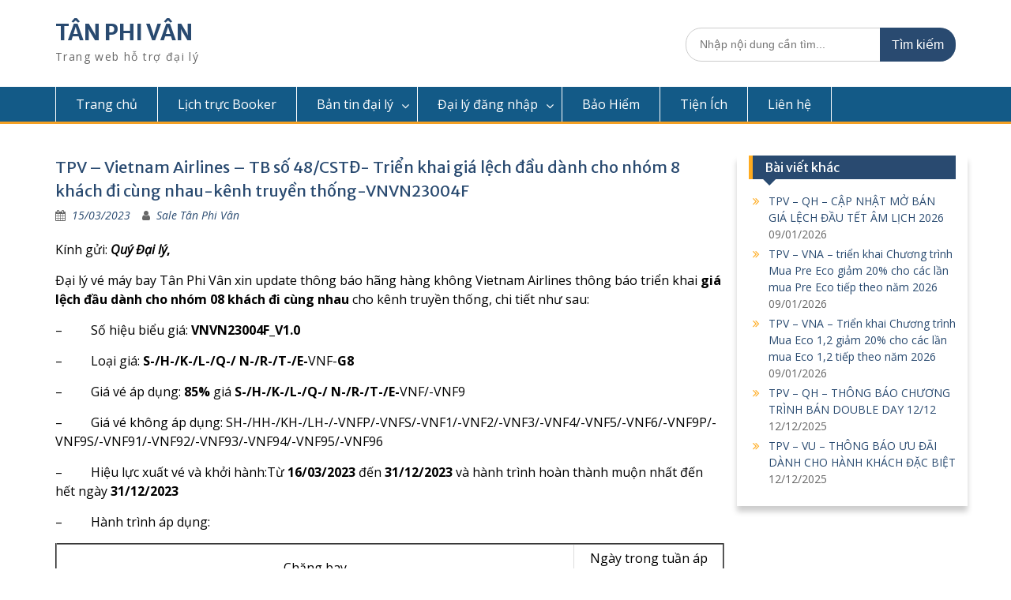

--- FILE ---
content_type: text/html; charset=UTF-8
request_url: https://daily.tanphivan.vn/tpv-vietnam-airlines-tb-so-48-cstd-trien-khai-gia-lech-dau-danh-cho-nhom-8-khach-di-cung-nhau-kenh-truyen-thong-vnvn23004f.html
body_size: 15224
content:
<!DOCTYPE html> <html lang="en-US"><head>
	    <meta charset="UTF-8">
    <meta name="viewport" content="width=device-width, initial-scale=1">
    <link rel="profile" href="https://gmpg.org/xfn/11">
    <link rel="pingback" href="https://daily.tanphivan.vn/xmlrpc.php">
    <meta name='robots' content='index, follow, max-image-preview:large, max-snippet:-1, max-video-preview:-1' />

	<!-- This site is optimized with the Yoast SEO plugin v26.7 - https://yoast.com/wordpress/plugins/seo/ -->
	<title>TPV - Vietnam Airlines - TB số 48/CSTĐ- Triển khai giá lệch đầu dành cho nhóm 8 khách đi cùng nhau-kênh truyền thống-VNVN23004F</title>
	<link rel="canonical" href="https://daily.tanphivan.vn/tpv-vietnam-airlines-tb-so-48-cstd-trien-khai-gia-lech-dau-danh-cho-nhom-8-khach-di-cung-nhau-kenh-truyen-thong-vnvn23004f.html" />
	<meta property="og:locale" content="en_US" />
	<meta property="og:type" content="article" />
	<meta property="og:title" content="TPV - Vietnam Airlines - TB số 48/CSTĐ- Triển khai giá lệch đầu dành cho nhóm 8 khách đi cùng nhau-kênh truyền thống-VNVN23004F" />
	<meta property="og:description" content="Kính gửi: Quý Đại lý, Đại lý vé máy bay Tân Phi Vân xin update thông báo hãng hàng không Vietnam Airlines thông báo triển khai giá lệch đầu dành cho nhóm 08 khách đi cùng nhau cho kênh truyền thống, chi tiết như sau: &#8211;         Số hiệu biểu giá: VNVN23004F_V1.0 &#8211;         Loại giá: S-/H-/K-/L-/Q-/ N-/R-/T-/E-VNF-G8 &#8211;         Giá vé áp dụng: 85% giá S-/H-/K-/L-/Q-/ N-/R-/T-/E-VNF/-VNF9 &#8211;         Giá vé không áp dụng: SH-/HH-/KH-/LH-/-VNFP/-VNFS/-VNF1/-VNF2/-VNF3/-VNF4/-VNF5/-VNF6/-VNF9P/-VNF9S/-VNF91/-VNF92/-VNF93/-VNF94/-VNF95/-VNF96 [&hellip;]" />
	<meta property="og:url" content="https://daily.tanphivan.vn/tpv-vietnam-airlines-tb-so-48-cstd-trien-khai-gia-lech-dau-danh-cho-nhom-8-khach-di-cung-nhau-kenh-truyen-thong-vnvn23004f.html" />
	<meta property="og:site_name" content="TÂN PHI VÂN" />
	<meta property="article:published_time" content="2023-03-15T07:42:26+00:00" />
	<meta property="og:image" content="https://daily.tanphivan.vn/wp-content/uploads/2020/11/unnamed.jpg" />
	<meta property="og:image:width" content="512" />
	<meta property="og:image:height" content="328" />
	<meta property="og:image:type" content="image/jpeg" />
	<meta name="author" content="Sale Tân Phi Vân" />
	<meta name="twitter:card" content="summary_large_image" />
	<meta name="twitter:label1" content="Written by" />
	<meta name="twitter:data1" content="Sale Tân Phi Vân" />
	<meta name="twitter:label2" content="Est. reading time" />
	<meta name="twitter:data2" content="2 minutes" />
	<script type="application/ld+json" class="yoast-schema-graph">{"@context":"https://schema.org","@graph":[{"@type":"Article","@id":"https://daily.tanphivan.vn/tpv-vietnam-airlines-tb-so-48-cstd-trien-khai-gia-lech-dau-danh-cho-nhom-8-khach-di-cung-nhau-kenh-truyen-thong-vnvn23004f.html#article","isPartOf":{"@id":"https://daily.tanphivan.vn/tpv-vietnam-airlines-tb-so-48-cstd-trien-khai-gia-lech-dau-danh-cho-nhom-8-khach-di-cung-nhau-kenh-truyen-thong-vnvn23004f.html"},"author":{"name":"Sale Tân Phi Vân","@id":"https://daily.tanphivan.vn/#/schema/person/6206061485656d6506db3e306743efd5"},"headline":"TPV &#8211; Vietnam Airlines &#8211; TB số 48/CSTĐ- Triển khai giá lệch đầu dành cho nhóm 8 khách đi cùng nhau-kênh truyền thống-VNVN23004F","datePublished":"2023-03-15T07:42:26+00:00","mainEntityOfPage":{"@id":"https://daily.tanphivan.vn/tpv-vietnam-airlines-tb-so-48-cstd-trien-khai-gia-lech-dau-danh-cho-nhom-8-khach-di-cung-nhau-kenh-truyen-thong-vnvn23004f.html"},"wordCount":662,"commentCount":0,"image":{"@id":"https://daily.tanphivan.vn/tpv-vietnam-airlines-tb-so-48-cstd-trien-khai-gia-lech-dau-danh-cho-nhom-8-khach-di-cung-nhau-kenh-truyen-thong-vnvn23004f.html#primaryimage"},"thumbnailUrl":"https://daily.tanphivan.vn/wp-content/uploads/2020/11/unnamed.jpg","articleSection":["Công Văn Quan Trọng","Vietnam Airlines"],"inLanguage":"en-US","potentialAction":[{"@type":"CommentAction","name":"Comment","target":["https://daily.tanphivan.vn/tpv-vietnam-airlines-tb-so-48-cstd-trien-khai-gia-lech-dau-danh-cho-nhom-8-khach-di-cung-nhau-kenh-truyen-thong-vnvn23004f.html#respond"]}]},{"@type":"WebPage","@id":"https://daily.tanphivan.vn/tpv-vietnam-airlines-tb-so-48-cstd-trien-khai-gia-lech-dau-danh-cho-nhom-8-khach-di-cung-nhau-kenh-truyen-thong-vnvn23004f.html","url":"https://daily.tanphivan.vn/tpv-vietnam-airlines-tb-so-48-cstd-trien-khai-gia-lech-dau-danh-cho-nhom-8-khach-di-cung-nhau-kenh-truyen-thong-vnvn23004f.html","name":"TPV - Vietnam Airlines - TB số 48/CSTĐ- Triển khai giá lệch đầu dành cho nhóm 8 khách đi cùng nhau-kênh truyền thống-VNVN23004F","isPartOf":{"@id":"https://daily.tanphivan.vn/#website"},"primaryImageOfPage":{"@id":"https://daily.tanphivan.vn/tpv-vietnam-airlines-tb-so-48-cstd-trien-khai-gia-lech-dau-danh-cho-nhom-8-khach-di-cung-nhau-kenh-truyen-thong-vnvn23004f.html#primaryimage"},"image":{"@id":"https://daily.tanphivan.vn/tpv-vietnam-airlines-tb-so-48-cstd-trien-khai-gia-lech-dau-danh-cho-nhom-8-khach-di-cung-nhau-kenh-truyen-thong-vnvn23004f.html#primaryimage"},"thumbnailUrl":"https://daily.tanphivan.vn/wp-content/uploads/2020/11/unnamed.jpg","datePublished":"2023-03-15T07:42:26+00:00","author":{"@id":"https://daily.tanphivan.vn/#/schema/person/6206061485656d6506db3e306743efd5"},"breadcrumb":{"@id":"https://daily.tanphivan.vn/tpv-vietnam-airlines-tb-so-48-cstd-trien-khai-gia-lech-dau-danh-cho-nhom-8-khach-di-cung-nhau-kenh-truyen-thong-vnvn23004f.html#breadcrumb"},"inLanguage":"en-US","potentialAction":[{"@type":"ReadAction","target":["https://daily.tanphivan.vn/tpv-vietnam-airlines-tb-so-48-cstd-trien-khai-gia-lech-dau-danh-cho-nhom-8-khach-di-cung-nhau-kenh-truyen-thong-vnvn23004f.html"]}]},{"@type":"ImageObject","inLanguage":"en-US","@id":"https://daily.tanphivan.vn/tpv-vietnam-airlines-tb-so-48-cstd-trien-khai-gia-lech-dau-danh-cho-nhom-8-khach-di-cung-nhau-kenh-truyen-thong-vnvn23004f.html#primaryimage","url":"https://daily.tanphivan.vn/wp-content/uploads/2020/11/unnamed.jpg","contentUrl":"https://daily.tanphivan.vn/wp-content/uploads/2020/11/unnamed.jpg","width":512,"height":328},{"@type":"BreadcrumbList","@id":"https://daily.tanphivan.vn/tpv-vietnam-airlines-tb-so-48-cstd-trien-khai-gia-lech-dau-danh-cho-nhom-8-khach-di-cung-nhau-kenh-truyen-thong-vnvn23004f.html#breadcrumb","itemListElement":[{"@type":"ListItem","position":1,"name":"Home","item":"https://daily.tanphivan.vn/"},{"@type":"ListItem","position":2,"name":"TPV &#8211; Vietnam Airlines &#8211; TB số 48/CSTĐ- Triển khai giá lệch đầu dành cho nhóm 8 khách đi cùng nhau-kênh truyền thống-VNVN23004F"}]},{"@type":"WebSite","@id":"https://daily.tanphivan.vn/#website","url":"https://daily.tanphivan.vn/","name":"TÂN PHI VÂN","description":"Trang web hỗ trợ đại lý","potentialAction":[{"@type":"SearchAction","target":{"@type":"EntryPoint","urlTemplate":"https://daily.tanphivan.vn/?s={search_term_string}"},"query-input":{"@type":"PropertyValueSpecification","valueRequired":true,"valueName":"search_term_string"}}],"inLanguage":"en-US"},{"@type":"Person","@id":"https://daily.tanphivan.vn/#/schema/person/6206061485656d6506db3e306743efd5","name":"Sale Tân Phi Vân","image":{"@type":"ImageObject","inLanguage":"en-US","@id":"https://daily.tanphivan.vn/#/schema/person/image/","url":"https://secure.gravatar.com/avatar/16e3510578f8cae25100a43a5ce84584adc691d0648468f47dab153d11d4ecef?s=96&d=mm&r=g","contentUrl":"https://secure.gravatar.com/avatar/16e3510578f8cae25100a43a5ce84584adc691d0648468f47dab153d11d4ecef?s=96&d=mm&r=g","caption":"Sale Tân Phi Vân"}}]}</script>
	<!-- / Yoast SEO plugin. -->


<link rel='dns-prefetch' href='//fonts.googleapis.com' />
<link rel="alternate" type="application/rss+xml" title="TÂN PHI VÂN &raquo; Feed" href="https://daily.tanphivan.vn/feed" />
<link rel="alternate" type="application/rss+xml" title="TÂN PHI VÂN &raquo; Comments Feed" href="https://daily.tanphivan.vn/comments/feed" />
<link rel="alternate" type="application/rss+xml" title="TÂN PHI VÂN &raquo; TPV &#8211; Vietnam Airlines &#8211; TB số 48/CSTĐ- Triển khai giá lệch đầu dành cho nhóm 8 khách đi cùng nhau-kênh truyền thống-VNVN23004F Comments Feed" href="https://daily.tanphivan.vn/tpv-vietnam-airlines-tb-so-48-cstd-trien-khai-gia-lech-dau-danh-cho-nhom-8-khach-di-cung-nhau-kenh-truyen-thong-vnvn23004f.html/feed" />
<link rel="alternate" title="oEmbed (JSON)" type="application/json+oembed" href="https://daily.tanphivan.vn/wp-json/oembed/1.0/embed?url=https%3A%2F%2Fdaily.tanphivan.vn%2Ftpv-vietnam-airlines-tb-so-48-cstd-trien-khai-gia-lech-dau-danh-cho-nhom-8-khach-di-cung-nhau-kenh-truyen-thong-vnvn23004f.html" />
<link rel="alternate" title="oEmbed (XML)" type="text/xml+oembed" href="https://daily.tanphivan.vn/wp-json/oembed/1.0/embed?url=https%3A%2F%2Fdaily.tanphivan.vn%2Ftpv-vietnam-airlines-tb-so-48-cstd-trien-khai-gia-lech-dau-danh-cho-nhom-8-khach-di-cung-nhau-kenh-truyen-thong-vnvn23004f.html&#038;format=xml" />
<style id='wp-img-auto-sizes-contain-inline-css' type='text/css'>
img:is([sizes=auto i],[sizes^="auto," i]){contain-intrinsic-size:3000px 1500px}
/*# sourceURL=wp-img-auto-sizes-contain-inline-css */
</style>
<style id='wp-block-library-inline-css' type='text/css'>
:root{--wp-block-synced-color:#7a00df;--wp-block-synced-color--rgb:122,0,223;--wp-bound-block-color:var(--wp-block-synced-color);--wp-editor-canvas-background:#ddd;--wp-admin-theme-color:#007cba;--wp-admin-theme-color--rgb:0,124,186;--wp-admin-theme-color-darker-10:#006ba1;--wp-admin-theme-color-darker-10--rgb:0,107,160.5;--wp-admin-theme-color-darker-20:#005a87;--wp-admin-theme-color-darker-20--rgb:0,90,135;--wp-admin-border-width-focus:2px}@media (min-resolution:192dpi){:root{--wp-admin-border-width-focus:1.5px}}.wp-element-button{cursor:pointer}:root .has-very-light-gray-background-color{background-color:#eee}:root .has-very-dark-gray-background-color{background-color:#313131}:root .has-very-light-gray-color{color:#eee}:root .has-very-dark-gray-color{color:#313131}:root .has-vivid-green-cyan-to-vivid-cyan-blue-gradient-background{background:linear-gradient(135deg,#00d084,#0693e3)}:root .has-purple-crush-gradient-background{background:linear-gradient(135deg,#34e2e4,#4721fb 50%,#ab1dfe)}:root .has-hazy-dawn-gradient-background{background:linear-gradient(135deg,#faaca8,#dad0ec)}:root .has-subdued-olive-gradient-background{background:linear-gradient(135deg,#fafae1,#67a671)}:root .has-atomic-cream-gradient-background{background:linear-gradient(135deg,#fdd79a,#004a59)}:root .has-nightshade-gradient-background{background:linear-gradient(135deg,#330968,#31cdcf)}:root .has-midnight-gradient-background{background:linear-gradient(135deg,#020381,#2874fc)}:root{--wp--preset--font-size--normal:16px;--wp--preset--font-size--huge:42px}.has-regular-font-size{font-size:1em}.has-larger-font-size{font-size:2.625em}.has-normal-font-size{font-size:var(--wp--preset--font-size--normal)}.has-huge-font-size{font-size:var(--wp--preset--font-size--huge)}.has-text-align-center{text-align:center}.has-text-align-left{text-align:left}.has-text-align-right{text-align:right}.has-fit-text{white-space:nowrap!important}#end-resizable-editor-section{display:none}.aligncenter{clear:both}.items-justified-left{justify-content:flex-start}.items-justified-center{justify-content:center}.items-justified-right{justify-content:flex-end}.items-justified-space-between{justify-content:space-between}.screen-reader-text{border:0;clip-path:inset(50%);height:1px;margin:-1px;overflow:hidden;padding:0;position:absolute;width:1px;word-wrap:normal!important}.screen-reader-text:focus{background-color:#ddd;clip-path:none;color:#444;display:block;font-size:1em;height:auto;left:5px;line-height:normal;padding:15px 23px 14px;text-decoration:none;top:5px;width:auto;z-index:100000}html :where(.has-border-color){border-style:solid}html :where([style*=border-top-color]){border-top-style:solid}html :where([style*=border-right-color]){border-right-style:solid}html :where([style*=border-bottom-color]){border-bottom-style:solid}html :where([style*=border-left-color]){border-left-style:solid}html :where([style*=border-width]){border-style:solid}html :where([style*=border-top-width]){border-top-style:solid}html :where([style*=border-right-width]){border-right-style:solid}html :where([style*=border-bottom-width]){border-bottom-style:solid}html :where([style*=border-left-width]){border-left-style:solid}html :where(img[class*=wp-image-]){height:auto;max-width:100%}:where(figure){margin:0 0 1em}html :where(.is-position-sticky){--wp-admin--admin-bar--position-offset:var(--wp-admin--admin-bar--height,0px)}@media screen and (max-width:600px){html :where(.is-position-sticky){--wp-admin--admin-bar--position-offset:0px}}

/*# sourceURL=wp-block-library-inline-css */
</style><style id='global-styles-inline-css' type='text/css'>
:root{--wp--preset--aspect-ratio--square: 1;--wp--preset--aspect-ratio--4-3: 4/3;--wp--preset--aspect-ratio--3-4: 3/4;--wp--preset--aspect-ratio--3-2: 3/2;--wp--preset--aspect-ratio--2-3: 2/3;--wp--preset--aspect-ratio--16-9: 16/9;--wp--preset--aspect-ratio--9-16: 9/16;--wp--preset--color--black: #000000;--wp--preset--color--cyan-bluish-gray: #abb8c3;--wp--preset--color--white: #ffffff;--wp--preset--color--pale-pink: #f78da7;--wp--preset--color--vivid-red: #cf2e2e;--wp--preset--color--luminous-vivid-orange: #ff6900;--wp--preset--color--luminous-vivid-amber: #fcb900;--wp--preset--color--light-green-cyan: #7bdcb5;--wp--preset--color--vivid-green-cyan: #00d084;--wp--preset--color--pale-cyan-blue: #8ed1fc;--wp--preset--color--vivid-cyan-blue: #0693e3;--wp--preset--color--vivid-purple: #9b51e0;--wp--preset--gradient--vivid-cyan-blue-to-vivid-purple: linear-gradient(135deg,rgb(6,147,227) 0%,rgb(155,81,224) 100%);--wp--preset--gradient--light-green-cyan-to-vivid-green-cyan: linear-gradient(135deg,rgb(122,220,180) 0%,rgb(0,208,130) 100%);--wp--preset--gradient--luminous-vivid-amber-to-luminous-vivid-orange: linear-gradient(135deg,rgb(252,185,0) 0%,rgb(255,105,0) 100%);--wp--preset--gradient--luminous-vivid-orange-to-vivid-red: linear-gradient(135deg,rgb(255,105,0) 0%,rgb(207,46,46) 100%);--wp--preset--gradient--very-light-gray-to-cyan-bluish-gray: linear-gradient(135deg,rgb(238,238,238) 0%,rgb(169,184,195) 100%);--wp--preset--gradient--cool-to-warm-spectrum: linear-gradient(135deg,rgb(74,234,220) 0%,rgb(151,120,209) 20%,rgb(207,42,186) 40%,rgb(238,44,130) 60%,rgb(251,105,98) 80%,rgb(254,248,76) 100%);--wp--preset--gradient--blush-light-purple: linear-gradient(135deg,rgb(255,206,236) 0%,rgb(152,150,240) 100%);--wp--preset--gradient--blush-bordeaux: linear-gradient(135deg,rgb(254,205,165) 0%,rgb(254,45,45) 50%,rgb(107,0,62) 100%);--wp--preset--gradient--luminous-dusk: linear-gradient(135deg,rgb(255,203,112) 0%,rgb(199,81,192) 50%,rgb(65,88,208) 100%);--wp--preset--gradient--pale-ocean: linear-gradient(135deg,rgb(255,245,203) 0%,rgb(182,227,212) 50%,rgb(51,167,181) 100%);--wp--preset--gradient--electric-grass: linear-gradient(135deg,rgb(202,248,128) 0%,rgb(113,206,126) 100%);--wp--preset--gradient--midnight: linear-gradient(135deg,rgb(2,3,129) 0%,rgb(40,116,252) 100%);--wp--preset--font-size--small: 13px;--wp--preset--font-size--medium: 20px;--wp--preset--font-size--large: 36px;--wp--preset--font-size--x-large: 42px;--wp--preset--spacing--20: 0.44rem;--wp--preset--spacing--30: 0.67rem;--wp--preset--spacing--40: 1rem;--wp--preset--spacing--50: 1.5rem;--wp--preset--spacing--60: 2.25rem;--wp--preset--spacing--70: 3.38rem;--wp--preset--spacing--80: 5.06rem;--wp--preset--shadow--natural: 6px 6px 9px rgba(0, 0, 0, 0.2);--wp--preset--shadow--deep: 12px 12px 50px rgba(0, 0, 0, 0.4);--wp--preset--shadow--sharp: 6px 6px 0px rgba(0, 0, 0, 0.2);--wp--preset--shadow--outlined: 6px 6px 0px -3px rgb(255, 255, 255), 6px 6px rgb(0, 0, 0);--wp--preset--shadow--crisp: 6px 6px 0px rgb(0, 0, 0);}:where(.is-layout-flex){gap: 0.5em;}:where(.is-layout-grid){gap: 0.5em;}body .is-layout-flex{display: flex;}.is-layout-flex{flex-wrap: wrap;align-items: center;}.is-layout-flex > :is(*, div){margin: 0;}body .is-layout-grid{display: grid;}.is-layout-grid > :is(*, div){margin: 0;}:where(.wp-block-columns.is-layout-flex){gap: 2em;}:where(.wp-block-columns.is-layout-grid){gap: 2em;}:where(.wp-block-post-template.is-layout-flex){gap: 1.25em;}:where(.wp-block-post-template.is-layout-grid){gap: 1.25em;}.has-black-color{color: var(--wp--preset--color--black) !important;}.has-cyan-bluish-gray-color{color: var(--wp--preset--color--cyan-bluish-gray) !important;}.has-white-color{color: var(--wp--preset--color--white) !important;}.has-pale-pink-color{color: var(--wp--preset--color--pale-pink) !important;}.has-vivid-red-color{color: var(--wp--preset--color--vivid-red) !important;}.has-luminous-vivid-orange-color{color: var(--wp--preset--color--luminous-vivid-orange) !important;}.has-luminous-vivid-amber-color{color: var(--wp--preset--color--luminous-vivid-amber) !important;}.has-light-green-cyan-color{color: var(--wp--preset--color--light-green-cyan) !important;}.has-vivid-green-cyan-color{color: var(--wp--preset--color--vivid-green-cyan) !important;}.has-pale-cyan-blue-color{color: var(--wp--preset--color--pale-cyan-blue) !important;}.has-vivid-cyan-blue-color{color: var(--wp--preset--color--vivid-cyan-blue) !important;}.has-vivid-purple-color{color: var(--wp--preset--color--vivid-purple) !important;}.has-black-background-color{background-color: var(--wp--preset--color--black) !important;}.has-cyan-bluish-gray-background-color{background-color: var(--wp--preset--color--cyan-bluish-gray) !important;}.has-white-background-color{background-color: var(--wp--preset--color--white) !important;}.has-pale-pink-background-color{background-color: var(--wp--preset--color--pale-pink) !important;}.has-vivid-red-background-color{background-color: var(--wp--preset--color--vivid-red) !important;}.has-luminous-vivid-orange-background-color{background-color: var(--wp--preset--color--luminous-vivid-orange) !important;}.has-luminous-vivid-amber-background-color{background-color: var(--wp--preset--color--luminous-vivid-amber) !important;}.has-light-green-cyan-background-color{background-color: var(--wp--preset--color--light-green-cyan) !important;}.has-vivid-green-cyan-background-color{background-color: var(--wp--preset--color--vivid-green-cyan) !important;}.has-pale-cyan-blue-background-color{background-color: var(--wp--preset--color--pale-cyan-blue) !important;}.has-vivid-cyan-blue-background-color{background-color: var(--wp--preset--color--vivid-cyan-blue) !important;}.has-vivid-purple-background-color{background-color: var(--wp--preset--color--vivid-purple) !important;}.has-black-border-color{border-color: var(--wp--preset--color--black) !important;}.has-cyan-bluish-gray-border-color{border-color: var(--wp--preset--color--cyan-bluish-gray) !important;}.has-white-border-color{border-color: var(--wp--preset--color--white) !important;}.has-pale-pink-border-color{border-color: var(--wp--preset--color--pale-pink) !important;}.has-vivid-red-border-color{border-color: var(--wp--preset--color--vivid-red) !important;}.has-luminous-vivid-orange-border-color{border-color: var(--wp--preset--color--luminous-vivid-orange) !important;}.has-luminous-vivid-amber-border-color{border-color: var(--wp--preset--color--luminous-vivid-amber) !important;}.has-light-green-cyan-border-color{border-color: var(--wp--preset--color--light-green-cyan) !important;}.has-vivid-green-cyan-border-color{border-color: var(--wp--preset--color--vivid-green-cyan) !important;}.has-pale-cyan-blue-border-color{border-color: var(--wp--preset--color--pale-cyan-blue) !important;}.has-vivid-cyan-blue-border-color{border-color: var(--wp--preset--color--vivid-cyan-blue) !important;}.has-vivid-purple-border-color{border-color: var(--wp--preset--color--vivid-purple) !important;}.has-vivid-cyan-blue-to-vivid-purple-gradient-background{background: var(--wp--preset--gradient--vivid-cyan-blue-to-vivid-purple) !important;}.has-light-green-cyan-to-vivid-green-cyan-gradient-background{background: var(--wp--preset--gradient--light-green-cyan-to-vivid-green-cyan) !important;}.has-luminous-vivid-amber-to-luminous-vivid-orange-gradient-background{background: var(--wp--preset--gradient--luminous-vivid-amber-to-luminous-vivid-orange) !important;}.has-luminous-vivid-orange-to-vivid-red-gradient-background{background: var(--wp--preset--gradient--luminous-vivid-orange-to-vivid-red) !important;}.has-very-light-gray-to-cyan-bluish-gray-gradient-background{background: var(--wp--preset--gradient--very-light-gray-to-cyan-bluish-gray) !important;}.has-cool-to-warm-spectrum-gradient-background{background: var(--wp--preset--gradient--cool-to-warm-spectrum) !important;}.has-blush-light-purple-gradient-background{background: var(--wp--preset--gradient--blush-light-purple) !important;}.has-blush-bordeaux-gradient-background{background: var(--wp--preset--gradient--blush-bordeaux) !important;}.has-luminous-dusk-gradient-background{background: var(--wp--preset--gradient--luminous-dusk) !important;}.has-pale-ocean-gradient-background{background: var(--wp--preset--gradient--pale-ocean) !important;}.has-electric-grass-gradient-background{background: var(--wp--preset--gradient--electric-grass) !important;}.has-midnight-gradient-background{background: var(--wp--preset--gradient--midnight) !important;}.has-small-font-size{font-size: var(--wp--preset--font-size--small) !important;}.has-medium-font-size{font-size: var(--wp--preset--font-size--medium) !important;}.has-large-font-size{font-size: var(--wp--preset--font-size--large) !important;}.has-x-large-font-size{font-size: var(--wp--preset--font-size--x-large) !important;}
/*# sourceURL=global-styles-inline-css */
</style>

<style id='classic-theme-styles-inline-css' type='text/css'>
/*! This file is auto-generated */
.wp-block-button__link{color:#fff;background-color:#32373c;border-radius:9999px;box-shadow:none;text-decoration:none;padding:calc(.667em + 2px) calc(1.333em + 2px);font-size:1.125em}.wp-block-file__button{background:#32373c;color:#fff;text-decoration:none}
/*# sourceURL=/wp-includes/css/classic-themes.min.css */
</style>
<link rel='stylesheet' id='fontawesome-css' href='https://daily.tanphivan.vn/wp-content/themes/tpv2020/third-party/font-awesome/css/font-awesome.min.css?ver=4.7.0' type='text/css' media='all' />
<link rel='stylesheet' id='education-hub-google-fonts-css' href='//fonts.googleapis.com/css?family=Open+Sans%3A600%2C400%2C400italic%2C300%2C100%2C700%7CMerriweather+Sans%3A400%2C700&#038;ver=6.9' type='text/css' media='all' />
<link rel='stylesheet' id='education-hub-style-css' href='https://daily.tanphivan.vn/wp-content/themes/tpv2020/style.css?ver=2.0.2' type='text/css' media='all' />
<link rel='stylesheet' id='algolia-autocomplete-css' href='https://daily.tanphivan.vn/wp-content/plugins/wp-search-with-algolia/css/algolia-autocomplete.css?ver=2.11.1' type='text/css' media='all' />
<script type="text/javascript" src="https://daily.tanphivan.vn/wp-includes/js/jquery/jquery.min.js?ver=3.7.1" id="jquery-core-js"></script>
<script type="text/javascript" src="https://daily.tanphivan.vn/wp-includes/js/jquery/jquery-migrate.min.js?ver=3.4.1" id="jquery-migrate-js"></script>
<link rel="https://api.w.org/" href="https://daily.tanphivan.vn/wp-json/" /><link rel="alternate" title="JSON" type="application/json" href="https://daily.tanphivan.vn/wp-json/wp/v2/posts/5599" /><link rel="EditURI" type="application/rsd+xml" title="RSD" href="https://daily.tanphivan.vn/xmlrpc.php?rsd" />
<meta name="generator" content="WordPress 6.9" />
<link rel='shortlink' href='https://daily.tanphivan.vn/?p=5599' />
		<style>
			.algolia-search-highlight {
				background-color: #fffbcc;
				border-radius: 2px;
				font-style: normal;
			}
		</style>
		</head>

<body data-rsssl=1 class="wp-singular post-template-default single single-post postid-5599 single-format-standard wp-embed-responsive wp-theme-tpv2020 group-blog site-layout-fluid global-layout-right-sidebar">

	    <div id="page" class="container hfeed site">
    <a class="skip-link screen-reader-text" href="#content">Skip to content</a>
    <header id="masthead" class="site-header" role="banner"><div class="container">			    <div class="site-branding">

		    
										        <div id="site-identity">
					            	              <p class="site-title"><a href="https://daily.tanphivan.vn/" rel="home">TÂN PHI VÂN</a></p>
	            				
					            <p class="site-description">Trang web hỗ trợ đại lý</p>
					        </div><!-- #site-identity -->
			
	    </div><!-- .site-branding -->

	    	    		    <div class="search-section">
		    	<form role="search" method="get" class="search-form" action="https://daily.tanphivan.vn/">
	      <label>
	        <span class="screen-reader-text">Search for:</span>
	        <input type="search" class="search-field" placeholder="Nhập nội dung cần tìm..." value="" name="s" title="Search for:" />
	      </label>
	      <input type="submit" class="search-submit" value="Tìm kiếm" />
	    </form>		    </div>
	    
        </div><!-- .container --></header><!-- #masthead -->    <div id="main-nav" class="clear-fix">
        <div class="container">
        <nav id="site-navigation" class="main-navigation" role="navigation">
          <button class="menu-toggle" aria-controls="primary-menu" aria-expanded="false"><i class="fa fa-bars"></i>
			Menu</button>
            <div class="wrap-menu-content">
				<div class="menu-menu-home-container"><ul id="primary-menu" class="menu"><li id="menu-item-1650" class="menu-item menu-item-type-custom menu-item-object-custom menu-item-home menu-item-1650"><a href="https://daily.tanphivan.vn">Trang chủ</a></li>
<li id="menu-item-1675" class="menu-item menu-item-type-custom menu-item-object-custom menu-item-1675"><a target="_blank" href="https://daily.tanphivan.vn/lichtrucbooker/lichtrucnew.php">Lịch trực Booker</a></li>
<li id="menu-item-1673" class="menu-item menu-item-type-custom menu-item-object-custom menu-item-has-children menu-item-1673"><a href="#">Bản tin đại lý</a>
<ul class="sub-menu">
	<li id="menu-item-1646" class="menu-item menu-item-type-taxonomy menu-item-object-category menu-item-1646"><a href="https://daily.tanphivan.vn/thong-bao">Thông báo</a></li>
	<li id="menu-item-1647" class="menu-item menu-item-type-taxonomy menu-item-object-category menu-item-1647"><a href="https://daily.tanphivan.vn/khuyen-mai">Khuyến mãi</a></li>
	<li id="menu-item-1648" class="menu-item menu-item-type-taxonomy menu-item-object-category current-post-ancestor current-menu-parent current-post-parent menu-item-has-children menu-item-1648"><a href="https://daily.tanphivan.vn/cong-van-quan-trong">Công Văn Quan Trọng</a>
	<ul class="sub-menu">
		<li id="menu-item-3664" class="menu-item menu-item-type-taxonomy menu-item-object-category current-post-ancestor current-menu-parent current-post-parent menu-item-3664"><a href="https://daily.tanphivan.vn/cong-van-quan-trong/vietnam-airlines">Vietnam Airlines</a></li>
		<li id="menu-item-3662" class="menu-item menu-item-type-taxonomy menu-item-object-category menu-item-3662"><a href="https://daily.tanphivan.vn/cong-van-quan-trong/bamboo-airways">Bamboo Airways</a></li>
		<li id="menu-item-3663" class="menu-item menu-item-type-taxonomy menu-item-object-category menu-item-3663"><a href="https://daily.tanphivan.vn/cong-van-quan-trong/vietjet-air">Vietjet Air</a></li>
		<li id="menu-item-3687" class="menu-item menu-item-type-taxonomy menu-item-object-category menu-item-3687"><a href="https://daily.tanphivan.vn/cong-van-quan-trong/vietravel-airlines">Vietravel Airlines</a></li>
		<li id="menu-item-9260" class="menu-item menu-item-type-taxonomy menu-item-object-category menu-item-9260"><a href="https://daily.tanphivan.vn/cong-van-quan-trong/sun-phuquoc-airways">SUN PhuQuoc Airways</a></li>
	</ul>
</li>
</ul>
</li>
<li id="menu-item-1710" class="menu-item menu-item-type-custom menu-item-object-custom menu-item-has-children menu-item-1710"><a href="#">Đại lý đăng nhập</a>
<ul class="sub-menu">
	<li id="menu-item-9254" class="menu-item menu-item-type-custom menu-item-object-custom menu-item-9254"><a target="_blank" href="https://tap.vietnamairlines.com/login">TAP VietNam Airlines</a></li>
	<li id="menu-item-1713" class="menu-item menu-item-type-custom menu-item-object-custom menu-item-1713"><a target="_blank" href="https://agency-portal.bambooairways.com/auth/login">Bamboo Airways</a></li>
	<li id="menu-item-1714" class="menu-item menu-item-type-custom menu-item-object-custom menu-item-1714"><a target="_blank" href="https://www.vietjetair.com">Vietjet Air</a></li>
	<li id="menu-item-9255" class="menu-item menu-item-type-custom menu-item-object-custom menu-item-9255"><a target="_blank" href="https://sunportal.com.vn/login">SUN PhuQuoc Airways</a></li>
	<li id="menu-item-1715" class="menu-item menu-item-type-custom menu-item-object-custom menu-item-1715"><a target="_blank" href="https://agsticket.vn">Web Tích Hợp</a></li>
	<li id="menu-item-9256" class="menu-item menu-item-type-custom menu-item-object-custom menu-item-has-children menu-item-9256"><a href="#">AIDL</a>
	<ul class="sub-menu">
		<li id="menu-item-9257" class="menu-item menu-item-type-custom menu-item-object-custom menu-item-9257"><a target="_blank" href="https://tc345.resdesktop.altea.amadeus.com/app_ard/apf/init/login?SITE=AVNPAIDL&#038;LANGUAGE=GB&#038;MARKETS=ARDW_PROD_WBP">VietNam Airlines</a></li>
		<li id="menu-item-9258" class="menu-item menu-item-type-custom menu-item-object-custom menu-item-9258"><a target="_blank" href="https://tc341.resdesktop.altea.amadeus.com/app_ard/apf/init/login?SITE=AQHPAIDL&#038;LANGUAGE=GB&#038;MARKETS=ARDW_PROD_WBP">BamBoo Airways</a></li>
		<li id="menu-item-9259" class="menu-item menu-item-type-custom menu-item-object-custom menu-item-9259"><a target="_blank" href="https://tc110.resdesktop.altea.amadeus.com/app_ard/apf/init/login?SITE=A9GPAIDL&#038;LANGUAGE=GB&#038;MARKETS=ARDW_PROD_WBP">SUN PhuQuoc Airways</a></li>
	</ul>
</li>
</ul>
</li>
<li id="menu-item-1671" class="menu-item menu-item-type-custom menu-item-object-custom menu-item-1671"><a href="https://daily.tanphivan.vn/bao-hiem-quoc-te.html">Bảo Hiểm</a></li>
<li id="menu-item-3201" class="menu-item menu-item-type-custom menu-item-object-custom menu-item-3201"><a target="_blank" href="http://tienich.tanphivan.vn">Tiện Ích</a></li>
<li id="menu-item-1670" class="menu-item menu-item-type-custom menu-item-object-custom menu-item-1670"><a href="https://daily.tanphivan.vn/thongtin/thong-skype-phones-tin-ho-tro-dai-ly.html">Liên hệ</a></li>
</ul></div>            </div><!-- .menu-content -->
        </nav><!-- #site-navigation -->
       </div> <!-- .container -->
    </div> <!-- #main-nav -->
    
	<div id="content" class="site-content"><div class="container"><div class="inner-wrapper">    
	<div id="primary" class="content-area">
		<main id="main" class="site-main" role="main">

		
			
<article id="post-5599" class="post-5599 post type-post status-publish format-standard has-post-thumbnail hentry category-cong-van-quan-trong category-vietnam-airlines">
	<header class="entry-header">
		<h1 class="entry-title">TPV &#8211; Vietnam Airlines &#8211; TB số 48/CSTĐ- Triển khai giá lệch đầu dành cho nhóm 8 khách đi cùng nhau-kênh truyền thống-VNVN23004F</h1>
		<div class="entry-meta">
			<span class="posted-on"><a href="https://daily.tanphivan.vn/tpv-vietnam-airlines-tb-so-48-cstd-trien-khai-gia-lech-dau-danh-cho-nhom-8-khach-di-cung-nhau-kenh-truyen-thong-vnvn23004f.html" rel="bookmark"><time class="entry-date published updated" datetime="2023-03-15T14:42:26+07:00">15/03/2023</time></a></span><span class="byline"> <span class="author vcard"><a class="url fn n" href="https://daily.tanphivan.vn/author/lephiet">Sale Tân Phi Vân</a></span></span>		</div><!-- .entry-meta -->
	</header><!-- .entry-header -->

	<div class="entry-content">
    		<p>Kính gửi: <strong><em>Quý Đại lý</em>,</strong></p>
<p>Đại lý vé máy bay Tân Phi Vân xin update thông báo hãng hàng không Vietnam Airlines thông báo triển khai <b>giá lệch đầu dành cho nhóm 08 khách đi cùng nhau</b> cho kênh truyền thống, chi tiết như sau:</p>
<p>&#8211;         Số hiệu biểu giá: <b>VNVN23004F_V1.0</b></p>
<p>&#8211;         Loại giá: <b>S-/H-/K-/L-/Q-/ N-/R-/T-/E-</b>VNF-<b>G8</b></p>
<p>&#8211;         Giá vé áp dụng: <b>85%</b> giá <b>S-/H-/K-/L-/Q-/ N-/R-/T-/E-</b>VNF/-VNF9</p>
<p>&#8211;         Giá vé không áp dụng: SH-/HH-/KH-/LH-/-VNFP/-VNFS/-<wbr />VNF1/-VNF2/-VNF3/-VNF4/-VNF5/-<wbr />VNF6/-VNF9P/-VNF9S/-VNF91/-<wbr />VNF92/-VNF93/-VNF94/-VNF95/-<wbr />VNF96</p>
<p>&#8211;         Hiệu lực xuất vé và khởi hành:Từ <b>16/03/2023 </b>đến <b>31/12/2023</b> và hành trình hoàn thành muộn nhất đến hết ngày <b>31/12/2023</b></p>
<p>&#8211;         Hành trình áp dụng:</p>
<table border="2" width="0" cellspacing="0" cellpadding="0">
<tbody>
<tr>
<td nowrap="nowrap" width="562">
<p align="center">Chặng bay</p>
</td>
<td width="162">
<p align="center">Ngày trong tuần áp dụng</p>
</td>
</tr>
<tr>
<td width="562">&nbsp;</p>
<p>HAN – PQC/NHA/DLI/VCA/BMV/PXU/DAD/<wbr />UIH/VCL/TBB/HUI/VII/VDH;<br />
SGN-PQC/NHA/DLI/DAD/VII/VDO/<wbr />THD/HPH/VDH/VCL/HUI/PXU/BMV/<wbr />UIH/TBB;<br />
DAD &#8211; VDO/VCA/NHA/BMV/DLI/PQC;<br />
HPH &#8211; NHA/DAD/VCA/PQC/DLI/BMV;<br />
THD &#8211; DAD/DLI; VII &#8211; DLI/VCA/NHA/PQC;<br />
BMV &#8211; VII/THD; VCA &#8211; BMV/DLI/PQC; DLI – PQC; HUI – DLI</td>
<td nowrap="nowrap" width="162">
<p align="center"><b>Chủ nhật, Thứ 2, Thứ 3</b></p>
</td>
</tr>
<tr>
<td width="562">&nbsp;</p>
<p>PQC/NHA/DLI/VCA/BMV/PXU/DAD/<wbr />UIH/VCL/TBB/HUI/VII/VDH – HAN;<br />
PQC/NHA/DLI/DAD/VII/VDO/THD/<wbr />HPH/VDH/VCL/HUI/PXU/BMV/UIH/<wbr />TBB – SGN;<br />
VDO/VCA/NHA/BMV/DLI/PQC – DAD;<br />
NHA/DAD/VCA/PQC/DLI/BMV – HPH;<br />
DAD/DLI – THD; DLI/VCA/NHA/PQC – VII;<br />
VII/THD – BMV; BMV/DLI/PQC – VCA; PQC – DLI; DLI – HUI</td>
<td nowrap="nowrap" width="162">
<p align="center"><b>Thứ 3, Thứ 4, Thứ 5</b></p>
</td>
</tr>
</tbody>
</table>
<p>&#8211;         Giai đoạn không áp dụng:</p>
<table border="2" width="0" cellspacing="0" cellpadding="0">
<tbody>
<tr>
<td valign="top" width="623">
<p align="center">Chặng bay</p>
<p align="center">
</td>
<td valign="top" width="96">
<p align="center">Từ</p>
</td>
<td valign="top" width="96">
<p align="center">Đến</p>
</td>
</tr>
<tr>
<td rowspan="4" width="623">HAN– DAD/DLI/NHA/PQC/HUI/UIH/VCL/<wbr />TBB; SGN-TBB;</p>
<p>HPH/VCA/NHA/VDO/DLI/VII/THD &#8211; DAD; HUI-DLI;</p>
<p>SGN/THD/VCA/HUI/NHA/DLI/DAD-<wbr />PQC;</p>
<p>HPH/VII-NHA/DLI/PQC; THD-DLI</td>
<td valign="top" width="96">28/04/2023</td>
<td valign="top" width="96">01/05/2023</td>
</tr>
<tr>
<td valign="top" width="96">25/05/2023</td>
<td valign="top" width="96">05/08/2023</td>
</tr>
<tr>
<td valign="top" width="96">31/08/2023</td>
<td valign="top" width="96">02/09/2023</td>
</tr>
<tr>
<td valign="top" width="96">28/12/2023</td>
<td valign="top" width="96">30/12/2023</td>
</tr>
<tr>
<td rowspan="4" width="623">DAD/DLI/NHA/PQC/HUI/UIH/VCL/<wbr />TBB &#8211; HAN; TBB-SGN;</p>
<p>DAD &#8211; HPH/VCA/NHA/VDO/DLI/VII/THD; DLI-HUI;</p>
<p>PQC-SGN/THD/VCA/HUI/NHA/DLI/<wbr />DAD;</p>
<p>NHA/DLI/PQC-HPH/VII; DLI-THD</td>
<td valign="top" width="96">01/05/2023</td>
<td valign="top" width="96">03/05/2023</td>
</tr>
<tr>
<td valign="top" width="96">27/05/2023</td>
<td valign="top" width="96">06/08/2023</td>
</tr>
<tr>
<td valign="top" width="96">03/09/2023</td>
<td valign="top" width="96">05/09/2023</td>
</tr>
<tr>
<td valign="top" width="96">31/12/2023</td>
<td valign="top" width="96">31/12/2023</td>
</tr>
<tr>
<td rowspan="4" width="623">SGN-HAN/HPH/VII/BMV/PXU/VDH/<wbr />THD/VDO/VCL/UIH/HUI/NHA/DLI/<wbr />DAD/VKG/CAH;</p>
<p>HAN &#8211; VII/VCA/VDH/DIN;</p>
<p>HAN/HPH/VII/DAD &#8211; BMV/PXU; THD-BMV</td>
<td valign="top" width="96">28/04/2023</td>
<td valign="top" width="96">01/05/2023</td>
</tr>
<tr>
<td valign="top" width="96">25/05/2023</td>
<td valign="top" width="96">05/08/2023</td>
</tr>
<tr>
<td valign="top" width="96">31/08/2023</td>
<td valign="top" width="96">02/09/2023</td>
</tr>
<tr>
<td valign="top" width="96">28/12/2023</td>
<td valign="top" width="96">30/12/2023</td>
</tr>
<tr>
<td rowspan="4" width="623">HAN/HPH/VII/BMV/PXU/VDH/THD/<wbr />VDO/VCL/UIH/HUI/NHA/DLI/DAD/<wbr />VKG/CAH &#8211; SGN;</p>
<p>VII/DIN/VCA/VDH &#8211; HAN;</p>
<p>BMV/PXU &#8211; HAN/HPH/VII/DAD; BMV-THD</td>
<td valign="top" width="96">01/05/2023</td>
<td valign="top" width="96">03/05/2023</td>
</tr>
<tr>
<td valign="top" width="96">27/05/2023</td>
<td valign="top" width="96">06/08/2023</td>
</tr>
<tr>
<td valign="top" width="96">03/09/2023</td>
<td valign="top" width="96">05/09/2023</td>
</tr>
<tr>
<td valign="top" width="96">31/12/2023</td>
<td valign="top" width="96">31/12/2023</td>
</tr>
</tbody>
</table>
<p>Ghi chú:</p>
<p>&#8211;         <b>Khi tra giá nhập account code</b> : <b>VG8</b></p>
<p>&#8211;         Mức giá trên chưa bao gồm thuế và các loại phí khác.</p>
<p>&#8211;         Chi tiết mức giá theo số hiệu biểu giá trên và điều kiện áp dụng được cập nhật trên hệ thống.<b>    </b></p>
<p>Quý Đại lý vui lòng cập nhật thông tin.</p>
<p>Trân trọng cảm ơn.</p>
<p>—————————</p>
<p><strong>TỔNG ĐẠI LÝ VÉ MÁY BAY TÂN PHI VÂN</strong></p>
<p>Địa chỉ : 445 Huỳnh Văn Bánh, Phường 13, Quận Phú Nhuận, TP Hồ Chí Minh</p>
<p>Chi nhánh : 18 Hoàng Thiều Hoa, Phường Hiệp Tân, Quận Tân Phú, TP Hồ Chí Minh</p>
<p>ĐT: (+028) 399.18. 420 ( 20 Lines ) – Hotline : 0945 40 40 10</p>
<p>Website : https://daily.tanphivan.vn/ http://tanphivan.com/</p>
<p>Email : phongkinhdoanh@tanphivan.vn</p>
<p>https://daily.tanphivan.vn/</p>
<div class="image-container" title="" data-fancybox="group">
<figure><img decoding="async" class="img-fake aligncenter" src="https://zalo-article-photo.zadn.vn/1536918e36ccdf9286dd#127620499" alt="Zalo" /></figure>
</div>
			</div><!-- .entry-content -->

	<footer class="entry-footer">
		<span class="cat-links"><a href="https://daily.tanphivan.vn/cong-van-quan-trong" rel="category tag">Công Văn Quan Trọng</a>, <a href="https://daily.tanphivan.vn/cong-van-quan-trong/vietnam-airlines" rel="category tag">Vietnam Airlines</a></span>	</footer><!-- .entry-footer -->
</article><!-- #post-## -->


			
	<nav class="navigation post-navigation" aria-label="Posts">
		<h2 class="screen-reader-text">Post navigation</h2>
		<div class="nav-links"><div class="nav-previous"><a href="https://daily.tanphivan.vn/tpv-vietnam-airlines-trien-khai-gia-lech-dau-danh-cho-nhom-4-khach-di-cung-nhau-kenh-truyen-thong.html" rel="prev">TPV &#8211; Vietnam Airlines &#8211; Triển khai giá lệch đầu dành cho nhóm 4 khách đi cùng nhau-kênh truyền thống</a></div><div class="nav-next"><a href="https://daily.tanphivan.vn/tpv-vietnam-airlines-chuong-trinh-mua-ve-eco-1-2-giam-gia-20-cho-lan-mua-ve-eco-12-tiep-theo-vnvn23003f_v2-0-kenh-truyen-thong-hieu-luc-15mar23.html" rel="next">TPV &#8211; Vietnam Airlines &#8211; Chương Trình Mua Vé Eco 1, 2 Giảm Giá 20% Cho Lần Mua Vé Eco 1,2 Tiếp Theo- Vnvn23003f_V2.0-Kênh Truyền Thống-Hiệu Lực 15mar23</a></div></div>
	</nav>
		
		</main><!-- #main -->
	</div><!-- #primary -->

<div id="sidebar-primary" class="widget-area" role="complementary">
	    
		<aside id="recent-posts-2" class="widget widget_recent_entries">
		<h2 class="widget-title">Bài viết khác</h2>
		<ul>
											<li>
					<a href="https://daily.tanphivan.vn/tpv-qh-cap-nhat-mo-ban-gia-lech-dau-tet-am-lich-2026.html">TPV &#8211; QH &#8211; CẬP NHẬT MỞ BÁN GIÁ LỆCH ĐẦU TẾT ÂM LỊCH 2026</a>
											<span class="post-date">09/01/2026</span>
									</li>
											<li>
					<a href="https://daily.tanphivan.vn/tpv-vna-trien-khai-chuong-trinh-mua-pre-eco-giam-20-cho-cac-lan-mua-pre-eco-tiep-theo-nam-2026.html">TPV &#8211; VNA &#8211; triển khai Chương trình Mua Pre Eco giảm 20% cho các lần mua Pre Eco tiếp theo năm 2026</a>
											<span class="post-date">09/01/2026</span>
									</li>
											<li>
					<a href="https://daily.tanphivan.vn/tpv-vna-trien-khai-chuong-trinh-mua-eco-12-giam-20-cho-cac-lan-mua-eco-12-tiep-theo-nam-2026.html">TPV &#8211; VNA &#8211; Triển khai Chương trình Mua Eco 1,2 giảm 20% cho các lần mua Eco 1,2 tiếp theo năm 2026</a>
											<span class="post-date">09/01/2026</span>
									</li>
											<li>
					<a href="https://daily.tanphivan.vn/tpv-qh-thong-bao-chuong-trinh-ban-double-day-12-12.html">TPV &#8211; QH &#8211; THÔNG BÁO CHƯƠNG TRÌNH BÁN DOUBLE DAY 12/12</a>
											<span class="post-date">12/12/2025</span>
									</li>
											<li>
					<a href="https://daily.tanphivan.vn/tpv-vu-thong-bao-uu-dai-danh-cho-hanh-khach-dac-biet.html">TPV &#8211; VU &#8211; THÔNG BÁO ƯU ĐÃI DÀNH CHO HÀNH KHÁCH ĐẶC BIỆT</a>
											<span class="post-date">12/12/2025</span>
									</li>
					</ul>

		</aside>	</div><!-- #sidebar-primary -->
</div><!-- .inner-wrapper --></div><!-- .container --></div><!-- #content -->
	<footer id="colophon" class="site-footer" role="contentinfo"><div class="container">    
	    	    	      <div class="copyright">
	        Bản Quyền Thuộc Công Ty TNHH Dịch Vụ Tân Phi Vân	      </div><!-- .copyright -->
	    	    <div class="site-info">
	      Chuyên trang hỗ trợ đại lý và các vấn đề liên quan. Vui lòng ghi rõ nội dung khi lấy bài viết từ website này.
	    </div><!-- .site-info -->
	    	</div><!-- .container --></footer><!-- #colophon -->
</div><!-- #page --><a href="#page" class="scrollup" id="btn-scrollup"><i class="fa fa-chevron-up"></i></a>
<script type="speculationrules">
{"prefetch":[{"source":"document","where":{"and":[{"href_matches":"/*"},{"not":{"href_matches":["/wp-*.php","/wp-admin/*","/wp-content/uploads/*","/wp-content/*","/wp-content/plugins/*","/wp-content/themes/tpv2020/*","/*\\?(.+)"]}},{"not":{"selector_matches":"a[rel~=\"nofollow\"]"}},{"not":{"selector_matches":".no-prefetch, .no-prefetch a"}}]},"eagerness":"conservative"}]}
</script>
<script type="text/javascript">var algolia = {"debug":false,"application_id":"5NZCBA36HG","search_api_key":"4b406d81918c090f9c0ff314be51de25","powered_by_enabled":false,"insights_enabled":false,"search_hits_per_page":"8","query":"","indices":{"searchable_posts":{"name":"wp_searchable_posts","id":"searchable_posts","enabled":true,"replicas":[]},"posts_post":{"name":"wp_posts_post","id":"posts_post","enabled":true,"replicas":[]}},"autocomplete":{"sources":[{"index_id":"posts_post","index_name":"wp_posts_post","label":"K\u1ebft qu\u1ea3","admin_name":"Posts","position":10,"max_suggestions":10,"tmpl_suggestion":"autocomplete-post-suggestion","enabled":true}],"input_selector":"input[name='s']:not(.no-autocomplete):not(#adminbar-search)"}};</script>
<script type="text/html" id="tmpl-autocomplete-header">
	<div class="autocomplete-header">
		<div class="autocomplete-header-title">{{{ data.label }}}</div>
		<div class="clear"></div>
	</div>
</script>

<script type="text/html" id="tmpl-autocomplete-post-suggestion">
	<a class="suggestion-link" href="{{ data.permalink }}" title="{{ data.post_title }}">
		<# if ( data.images.thumbnail ) { #>
			<img class="suggestion-post-thumbnail" src="{{ data.images.thumbnail.url }}" alt="{{ data.post_title }}">
		<# } #>
		<div class="suggestion-post-attributes">
			<span class="suggestion-post-title">{{{ data._highlightResult.post_title.value }}}</span>
			<# if ( data._snippetResult['content'] ) { #>
				<span class="suggestion-post-content">{{{ data._snippetResult['content'].value }}}</span>
			<# } #>
		</div>
			</a>
</script>

<script type="text/html" id="tmpl-autocomplete-term-suggestion">
	<a class="suggestion-link" href="{{ data.permalink }}" title="{{ data.name }}">
		<svg viewBox="0 0 21 21" width="21" height="21">
			<svg width="21" height="21" viewBox="0 0 21 21">
				<path
					d="M4.662 8.72l-1.23 1.23c-.682.682-.68 1.792.004 2.477l5.135 5.135c.7.693 1.8.688 2.48.005l1.23-1.23 5.35-5.346c.31-.31.54-.92.51-1.36l-.32-4.29c-.09-1.09-1.05-2.06-2.15-2.14l-4.3-.33c-.43-.03-1.05.2-1.36.51l-.79.8-2.27 2.28-2.28 2.27zm9.826-.98c.69 0 1.25-.56 1.25-1.25s-.56-1.25-1.25-1.25-1.25.56-1.25 1.25.56 1.25 1.25 1.25z"
					fill-rule="evenodd"></path>
			</svg>
		</svg>
		<span class="suggestion-post-title">{{{ data._highlightResult.name.value }}}</span>
	</a>
</script>

<script type="text/html" id="tmpl-autocomplete-user-suggestion">
	<a class="suggestion-link user-suggestion-link" href="{{ data.posts_url }}" title="{{ data.display_name }}">
		<# if ( data.avatar_url ) { #>
			<img class="suggestion-user-thumbnail" src="{{ data.avatar_url }}" alt="{{ data.display_name }}">
		<# } #>
		<span class="suggestion-post-title">{{{ data._highlightResult.display_name.value }}}</span>
	</a>
</script>

<script type="text/html" id="tmpl-autocomplete-footer">
	<div class="autocomplete-footer">
		<div class="autocomplete-footer-branding">
			<a href="#" class="algolia-powered-by-link" title="Algolia">
				<svg width="150px" height="25px" viewBox="0 0 572 64"><path fill="#36395A" d="M16 48.3c-3.4 0-6.3-.6-8.7-1.7A12.4 12.4 0 0 1 1.9 42C.6 40 0 38 0 35.4h6.5a6.7 6.7 0 0 0 3.9 6c1.4.7 3.3 1.1 5.6 1.1 2.2 0 4-.3 5.4-1a7 7 0 0 0 3-2.4 6 6 0 0 0 1-3.4c0-1.5-.6-2.8-1.9-3.7-1.3-1-3.3-1.6-5.9-1.8l-4-.4c-3.7-.3-6.6-1.4-8.8-3.4a10 10 0 0 1-3.3-7.9c0-2.4.6-4.6 1.8-6.4a12 12 0 0 1 5-4.3c2.2-1 4.7-1.6 7.5-1.6s5.5.5 7.6 1.6a12 12 0 0 1 5 4.4c1.2 1.8 1.8 4 1.8 6.7h-6.5a6.4 6.4 0 0 0-3.5-5.9c-1-.6-2.6-1-4.4-1s-3.2.3-4.4 1c-1.1.6-2 1.4-2.6 2.4-.5 1-.8 2-.8 3.1a5 5 0 0 0 1.5 3.6c1 1 2.6 1.7 4.7 1.9l4 .3c2.8.2 5.2.8 7.2 1.8 2.1 1 3.7 2.2 4.9 3.8a9.7 9.7 0 0 1 1.7 5.8c0 2.5-.7 4.7-2 6.6a13 13 0 0 1-5.6 4.4c-2.4 1-5.2 1.6-8.4 1.6Zm35.6 0c-2.6 0-4.8-.4-6.7-1.3a13 13 0 0 1-4.7-3.5 17.1 17.1 0 0 1-3.6-10.4v-1c0-2 .3-3.8 1-5.6a13 13 0 0 1 7.3-8.3 15 15 0 0 1 6.3-1.4A13.2 13.2 0 0 1 64 24.3c1 2.2 1.6 4.6 1.6 7.2V34H39.4v-4.3h21.8l-1.8 2.2c0-2-.3-3.7-.9-5.1a7.3 7.3 0 0 0-2.7-3.4c-1.2-.7-2.7-1.1-4.6-1.1s-3.4.4-4.7 1.3a8 8 0 0 0-2.9 3.6c-.6 1.5-.9 3.3-.9 5.4 0 2 .3 3.7 1 5.3a7.9 7.9 0 0 0 2.8 3.7c1.3.8 3 1.3 5 1.3s3.8-.5 5.1-1.3c1.3-1 2.1-2 2.4-3.2h6a11.8 11.8 0 0 1-7 8.7 16 16 0 0 1-6.4 1.2ZM80 48c-2.2 0-4-.3-5.7-1a8.4 8.4 0 0 1-3.7-3.3 9.7 9.7 0 0 1-1.3-5.2c0-2 .5-3.8 1.5-5.2a9 9 0 0 1 4.3-3.1c1.8-.7 4-1 6.7-1H89v4.1h-7.5c-2 0-3.4.5-4.4 1.4-1 1-1.6 2.1-1.6 3.6s.5 2.7 1.6 3.6c1 1 2.5 1.4 4.4 1.4 1.1 0 2.2-.2 3.2-.7 1-.4 1.9-1 2.6-2 .6-1 1-2.4 1-4.2l1.7 2.1c-.2 2-.7 3.8-1.5 5.2a9 9 0 0 1-3.4 3.3 12 12 0 0 1-5.3 1Zm9.5-.7v-8.8h-1v-10c0-1.8-.5-3.2-1.4-4.1-1-1-2.4-1.4-4.2-1.4a142.9 142.9 0 0 0-10.2.4v-5.6a74.8 74.8 0 0 1 8.6-.4c3 0 5.5.4 7.5 1.2s3.4 2 4.4 3.6c1 1.7 1.4 4 1.4 6.7v18.4h-5Zm12.9 0V17.8h5v12.3h-.2c0-4.2 1-7.4 2.8-9.5a11 11 0 0 1 8.3-3.1h1v5.6h-2a9 9 0 0 0-6.3 2.2c-1.5 1.5-2.2 3.6-2.2 6.4v15.6h-6.4Zm34.4 1a15 15 0 0 1-6.6-1.3c-1.9-.9-3.4-2-4.7-3.5a15.5 15.5 0 0 1-2.7-5c-.6-1.7-1-3.6-1-5.4v-1c0-2 .4-3.8 1-5.6a15 15 0 0 1 2.8-4.9c1.3-1.5 2.8-2.6 4.6-3.5a16.4 16.4 0 0 1 13.3.2c2 1 3.5 2.3 4.8 4a12 12 0 0 1 2 6H144c-.2-1.6-1-3-2.2-4.1a7.5 7.5 0 0 0-5.2-1.7 8 8 0 0 0-4.7 1.3 8 8 0 0 0-2.8 3.6 13.8 13.8 0 0 0 0 10.3c.6 1.5 1.5 2.7 2.8 3.6s2.8 1.3 4.8 1.3c1.5 0 2.7-.2 3.8-.8a7 7 0 0 0 2.6-2c.7-1 1-2 1.2-3.2h6.2a11 11 0 0 1-2 6.2 15.1 15.1 0 0 1-11.8 5.5Zm19.7-1v-40h6.4V31h-1.3c0-3 .4-5.5 1.1-7.6a9.7 9.7 0 0 1 3.5-4.8A9.9 9.9 0 0 1 172 17h.3c3.5 0 6 1.1 7.9 3.5 1.7 2.3 2.6 5.7 2.6 10v16.8h-6.4V29.6c0-2.1-.6-3.8-1.8-5a6.4 6.4 0 0 0-4.8-1.8c-2 0-3.7.7-5 2a7.8 7.8 0 0 0-1.9 5.5v17h-6.4Zm63.8 1a12.2 12.2 0 0 1-10.9-6.2 19 19 0 0 1-1.8-7.3h1.4v12.5h-5.1v-40h6.4v19.8l-2 3.5c.2-3.1.8-5.7 1.9-7.7a11 11 0 0 1 4.4-4.5c1.8-1 3.9-1.5 6.1-1.5a13.4 13.4 0 0 1 12.8 9.1c.7 1.9 1 3.8 1 6v1c0 2.2-.3 4.1-1 6a13.6 13.6 0 0 1-13.2 9.4Zm-1.2-5.5a8.4 8.4 0 0 0 7.9-5c.7-1.5 1.1-3.3 1.1-5.3s-.4-3.8-1.1-5.3a8.7 8.7 0 0 0-3.2-3.6 9.6 9.6 0 0 0-9.2-.2 8.5 8.5 0 0 0-3.3 3.2c-.8 1.4-1.3 3-1.3 5v2.3a9 9 0 0 0 1.3 4.8 9 9 0 0 0 3.4 3c1.4.7 2.8 1 4.4 1Zm27.3 3.9-10-28.9h6.5l9.5 28.9h-6Zm-7.5 12.2v-5.7h4.9c1 0 2-.1 2.9-.4a4 4 0 0 0 2-1.4c.4-.7.9-1.6 1.2-2.7l8.6-30.9h6.2l-9.3 32.4a14 14 0 0 1-2.5 5 8.9 8.9 0 0 1-4 2.8c-1.5.6-3.4.9-5.6.9h-4.4Zm9-12.2v-5.2h6.4v5.2H248Z"></path><path fill="#003DFF" d="M534.4 9.1H528a.8.8 0 0 1-.7-.7V1.8c0-.4.2-.7.6-.8l6.5-1c.4 0 .8.2.9.6v7.8c0 .4-.4.7-.8.7zM428 35.2V.8c0-.5-.3-.8-.7-.8h-.2l-6.4 1c-.4 0-.7.4-.7.8v35c0 1.6 0 11.8 12.3 12.2.5 0 .8-.4.8-.8V43c0-.4-.3-.7-.6-.8-4.5-.5-4.5-6-4.5-7zm106.5-21.8H528c-.4 0-.7.4-.7.8v34c0 .4.3.8.7.8h6.5c.4 0 .8-.4.8-.8v-34c0-.5-.4-.8-.8-.8zm-17.7 21.8V.8c0-.5-.3-.8-.8-.8l-6.5 1c-.4 0-.7.4-.7.8v35c0 1.6 0 11.8 12.3 12.2.4 0 .8-.4.8-.8V43c0-.4-.3-.7-.7-.8-4.4-.5-4.4-6-4.4-7zm-22.2-20.6a16.5 16.5 0 0 1 8.6 9.3c.8 2.2 1.3 4.8 1.3 7.5a19.4 19.4 0 0 1-4.6 12.6 14.8 14.8 0 0 1-5.2 3.6c-2 .9-5.2 1.4-6.8 1.4a21 21 0 0 1-6.7-1.4 15.4 15.4 0 0 1-8.6-9.3 21.3 21.3 0 0 1 0-14.4 15.2 15.2 0 0 1 8.6-9.3c2-.8 4.3-1.2 6.7-1.2s4.6.4 6.7 1.2zm-6.7 27.6c2.7 0 4.7-1 6.2-3s2.2-4.3 2.2-7.8-.7-6.3-2.2-8.3-3.5-3-6.2-3-4.7 1-6.1 3c-1.5 2-2.2 4.8-2.2 8.3s.7 5.8 2.2 7.8 3.5 3 6.2 3zm-88.8-28.8c-6.2 0-11.7 3.3-14.8 8.2a18.6 18.6 0 0 0 4.8 25.2c1.8 1.2 4 1.8 6.2 1.7s.1 0 .1 0h.9c4.2-.7 8-4 9.1-8.1v7.4c0 .4.3.7.8.7h6.4a.7.7 0 0 0 .7-.7V14.2c0-.5-.3-.8-.7-.8h-13.5zm6.3 26.5a9.8 9.8 0 0 1-5.7 2h-.5a10 10 0 0 1-9.2-14c1.4-3.7 5-6.3 9-6.3h6.4v18.3zm152.3-26.5h13.5c.5 0 .8.3.8.7v33.7c0 .4-.3.7-.8.7h-6.4a.7.7 0 0 1-.8-.7v-7.4c-1.2 4-4.8 7.4-9 8h-.1a4.2 4.2 0 0 1-.5.1h-.9a10.3 10.3 0 0 1-7-2.6c-4-3.3-6.5-8.4-6.5-14.2 0-3.7 1-7.2 3-10 3-5 8.5-8.3 14.7-8.3zm.6 28.4c2.2-.1 4.2-.6 5.7-2V21.7h-6.3a9.8 9.8 0 0 0-9 6.4 10.2 10.2 0 0 0 9.1 13.9h.5zM452.8 13.4c-6.2 0-11.7 3.3-14.8 8.2a18.5 18.5 0 0 0 3.6 24.3 10.4 10.4 0 0 0 13 .6c2.2-1.5 3.8-3.7 4.5-6.1v7.8c0 2.8-.8 5-2.2 6.3-1.5 1.5-4 2.2-7.5 2.2l-6-.3c-.3 0-.7.2-.8.5l-1.6 5.5c-.1.4.1.8.5 1h.1c2.8.4 5.5.6 7 .6 6.3 0 11-1.4 14-4.1 2.7-2.5 4.2-6.3 4.5-11.4V14.2c0-.5-.4-.8-.8-.8h-13.5zm6.3 8.2v18.3a9.6 9.6 0 0 1-5.6 2h-1a10.3 10.3 0 0 1-8.8-14c1.4-3.7 5-6.3 9-6.3h6.4zM291 31.5A32 32 0 0 1 322.8 0h30.8c.6 0 1.2.5 1.2 1.2v61.5c0 1.1-1.3 1.7-2.2 1l-19.2-17a18 18 0 0 1-11 3.4 18.1 18.1 0 1 1 18.2-14.8c-.1.4-.5.7-.9.6-.1 0-.3 0-.4-.2l-3.8-3.4c-.4-.3-.6-.8-.7-1.4a12 12 0 1 0-2.4 8.3c.4-.4 1-.5 1.6-.2l14.7 13.1v-46H323a26 26 0 1 0 10 49.7c.8-.4 1.6-.2 2.3.3l3 2.7c.3.2.3.7 0 1l-.2.2a32 32 0 0 1-47.2-28.6z"></path></svg>
			</a>
		</div>
	</div>
</script>

<script type="text/html" id="tmpl-autocomplete-empty">
	<div class="autocomplete-empty">
		No results matched your query 		<span class="empty-query">"{{ data.query }}"</span>
	</div>
</script>

<script type="text/javascript">
	window.addEventListener('load', function () {

		/* Initialize Algolia client */
		var client = algoliasearch( algolia.application_id, algolia.search_api_key );

		/**
		 * Algolia hits source method.
		 *
		 * This method defines a custom source to use with autocomplete.js.
		 *
		 * @param object $index Algolia index object.
		 * @param object $params Options object to use in search.
		 */
		var algoliaHitsSource = function( index, params ) {
			return function( query, callback ) {
				index
					.search( query, params )
					.then( function( response ) {
						callback( response.hits, response );
					})
					.catch( function( error ) {
						callback( [] );
					});
			}
		}

		/* Setup autocomplete.js sources */
		var sources = [];
		algolia.autocomplete.sources.forEach( function( config, i ) {
			var suggestion_template = wp.template( config[ 'tmpl_suggestion' ] );
			sources.push( {
				source: algoliaHitsSource( client.initIndex( config[ 'index_name' ] ), {
					hitsPerPage: config[ 'max_suggestions' ],
					attributesToSnippet: [
						'content:10'
					],
					highlightPreTag: '__ais-highlight__',
					highlightPostTag: '__/ais-highlight__'
				} ),
				debounce: config['debounce'],
				templates: {
					header: function () {
						return wp.template( 'autocomplete-header' )( {
							label: _.escape( config[ 'label' ] )
						} );
					},
					suggestion: function ( hit ) {
						if ( hit.escaped === true ) {
							return suggestion_template( hit );
						}
						hit.escaped = true;

						for ( var key in hit._highlightResult ) {
							/* We do not deal with arrays. */
							if ( typeof hit._highlightResult[ key ].value !== 'string' ) {
								continue;
							}
							hit._highlightResult[ key ].value = _.escape( hit._highlightResult[ key ].value );
							hit._highlightResult[ key ].value = hit._highlightResult[ key ].value.replace( /__ais-highlight__/g, '<em>' ).replace( /__\/ais-highlight__/g, '</em>' );
						}

						for ( var key in hit._snippetResult ) {
							/* We do not deal with arrays. */
							if ( typeof hit._snippetResult[ key ].value !== 'string' ) {
								continue;
							}

							hit._snippetResult[ key ].value = _.escape( hit._snippetResult[ key ].value );
							hit._snippetResult[ key ].value = hit._snippetResult[ key ].value.replace( /__ais-highlight__/g, '<em>' ).replace( /__\/ais-highlight__/g, '</em>' );
						}

						return suggestion_template( hit );
					}
				}
			} );

		} );

		/* Setup dropdown menus */
		document.querySelectorAll( algolia.autocomplete.input_selector ).forEach( function( element ) {

			var config = {
				debug: algolia.debug,
				hint: false,
				openOnFocus: true,
				appendTo: 'body',
				templates: {
					empty: wp.template( 'autocomplete-empty' )
				}
			};

			if ( algolia.powered_by_enabled ) {
				config.templates.footer = wp.template( 'autocomplete-footer' );
			}

			/* Instantiate autocomplete.js */
			var autocomplete = algoliaAutocomplete( element, config, sources )
				.on( 'autocomplete:selected', function ( e, suggestion ) {
					/* Redirect the user when we detect a suggestion selection. */
					window.location.href = suggestion.permalink ?? suggestion.posts_url; // Users use the `posts_url` property instead of `permalink`.
				} );

			/* Force the dropdown to be re-drawn on scroll to handle fixed containers. */
			window.addEventListener( 'scroll', function() {
				if ( autocomplete.autocomplete.getWrapper().style.display === "block" ) {
					autocomplete.autocomplete.close();
					autocomplete.autocomplete.open();
				}
			} );
		} );

		var algoliaPoweredLink = document.querySelector( '.algolia-powered-by-link' );
		if ( algoliaPoweredLink ) {
			algoliaPoweredLink.addEventListener( 'click', function( e ) {
				e.preventDefault();
				window.location = "https://www.algolia.com/?utm_source=WordPress&utm_medium=extension&utm_content=" + window.location.hostname + "&utm_campaign=poweredby";
			} );
		}
	});
</script>
<script type="text/javascript" src="https://daily.tanphivan.vn/wp-content/themes/tpv2020/js/skip-link-focus-fix.min.js?ver=20130115" id="education-hub-skip-link-focus-fix-js"></script>
<script type="text/javascript" src="https://daily.tanphivan.vn/wp-content/themes/tpv2020/third-party/cycle2/js/jquery.cycle2.min.js?ver=2.1.6" id="cycle2-js"></script>
<script type="text/javascript" src="https://daily.tanphivan.vn/wp-content/themes/tpv2020/js/custom.min.js?ver=1.0" id="education-hub-custom-js"></script>
<script type="text/javascript" id="education-hub-navigation-js-extra">
/* <![CDATA[ */
var EducationHubScreenReaderText = {"expand":"\u003Cspan class=\"screen-reader-text\"\u003Eexpand child menu\u003C/span\u003E","collapse":"\u003Cspan class=\"screen-reader-text\"\u003Ecollapse child menu\u003C/span\u003E"};
//# sourceURL=education-hub-navigation-js-extra
/* ]]> */
</script>
<script type="text/javascript" src="https://daily.tanphivan.vn/wp-content/themes/tpv2020/js/navigation.min.js?ver=20120206" id="education-hub-navigation-js"></script>
<script type="text/javascript" src="https://daily.tanphivan.vn/wp-includes/js/comment-reply.min.js?ver=6.9" id="comment-reply-js" async="async" data-wp-strategy="async" fetchpriority="low"></script>
<script type="text/javascript" src="https://daily.tanphivan.vn/wp-includes/js/underscore.min.js?ver=1.13.7" id="underscore-js"></script>
<script type="text/javascript" id="wp-util-js-extra">
/* <![CDATA[ */
var _wpUtilSettings = {"ajax":{"url":"/wp-admin/admin-ajax.php"}};
//# sourceURL=wp-util-js-extra
/* ]]> */
</script>
<script type="text/javascript" src="https://daily.tanphivan.vn/wp-includes/js/wp-util.min.js?ver=6.9" id="wp-util-js"></script>
<script type="text/javascript" src="https://daily.tanphivan.vn/wp-content/plugins/wp-search-with-algolia/js/algoliasearch/dist/algoliasearch-lite.umd.js?ver=2.11.1" id="algolia-search-js"></script>
<script type="text/javascript" src="https://daily.tanphivan.vn/wp-content/plugins/wp-search-with-algolia/js/autocomplete.js/dist/autocomplete.min.js?ver=2.11.1" id="algolia-autocomplete-js"></script>
<script type="text/javascript" src="https://daily.tanphivan.vn/wp-content/plugins/wp-search-with-algolia/js/autocomplete-noconflict.js?ver=2.11.1" id="algolia-autocomplete-noconflict-js"></script>
</body>
</html>

<!--
Performance optimized by W3 Total Cache. Learn more: https://www.boldgrid.com/w3-total-cache/?utm_source=w3tc&utm_medium=footer_comment&utm_campaign=free_plugin

Object Caching 115/144 objects using Memcached
Page Caching using Memcached 
Database Caching using Memcached

Served from: daily.tanphivan.vn @ 2026-01-14 18:44:48 by W3 Total Cache
-->